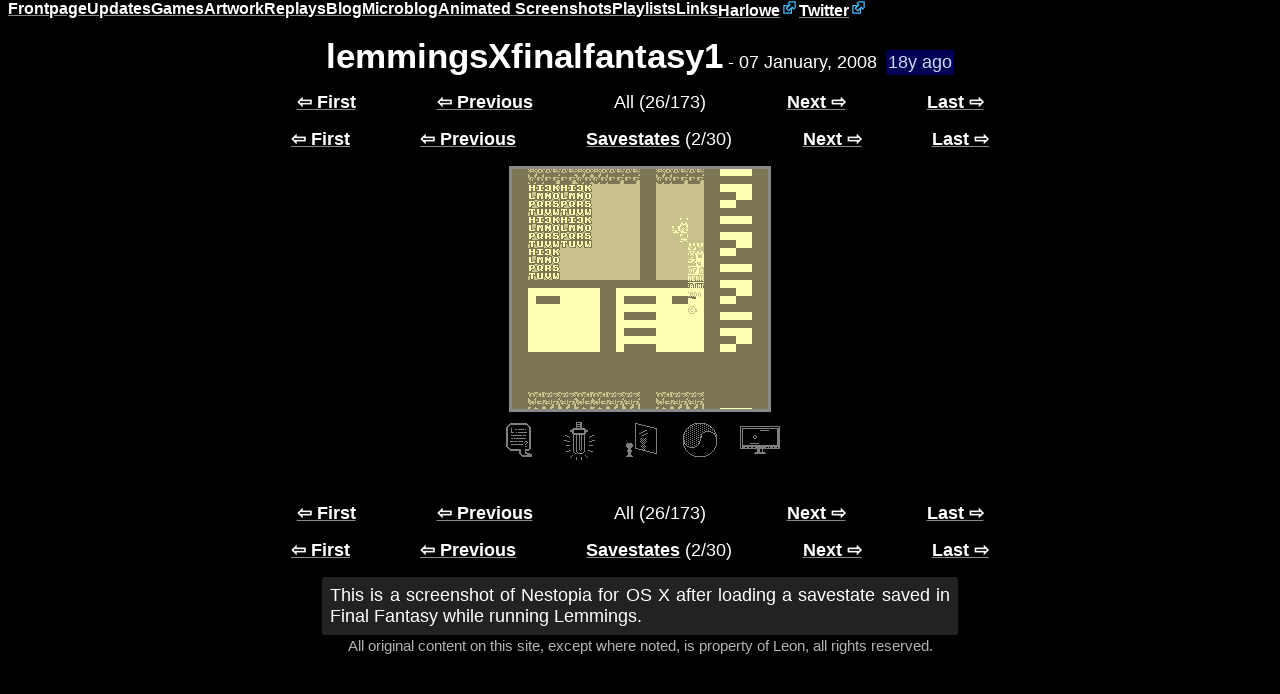

--- FILE ---
content_type: text/html
request_url: https://fairysvoice.net/mergedsavestates/lemmingsXfinalfantasy1/
body_size: 4457
content:
<!doctype html><meta charset="utf-8">
<title>lemmingsXfinalfantasy1</title>
<link rel="icon" type="image/png" href="../../icons/favicon.ico" />

<meta name="apple-mobile-web-app-capable" content="yes" />
<meta name="viewport" content="initial-scale=1, maximum-scale=1, user-scalable=1" />
<meta name="apple-mobile-web-app-status-bar-style" content="black-translucent" />
<meta name="twitter:card" content="summary" />
<meta name="twitter:description" content="by Leon" />
<meta name="twitter:title" content="lemmingsXfinalfantasy1" />
<meta name="twitter:creator" content="@webbedspace" />

<style>

* {
	transition: all 0.8s;
}
@font-face {
	font-family:pt-sans;
	font-style:normal;
	font-weight:400;
	src:url('/fonts/PT_Sans-Web-Regular.ttf') format('ttf');
}
@font-face {
	font-family:atkinson-hyperlegible;
	font-style:normal;
	font-weight:400;
	src:url('/fonts/Atkinson_Hyperlegible-Regular.ttf') format('ttf');
}
@font-face {
	font-family:atkinson-hyperlegible;
	font-style:italic;
	font-weight:400;
	src:url('/fonts/Atkinson_Hyperlegible-Italic.ttf') format('ttf');
}
body {
	background: #000;
	color: #FFF;
	font-size:110%;
	font-family: "PT Sans", "Lucida Sans", Verdana, Helvetica, Arial, sans-serif;
	transition: all 0s;
	margin-top:0px;
}
body.bg-ocean {
	background:
		url('../../bg/ocean.png') repeat-x 20% 20% fixed,
		url('../../bg/coral.png') repeat-x bottom fixed,
		linear-gradient(transparent, transparent 20%, black 20%, black) fixed,
		url('../../bg/night.png') repeat fixed;
}
body.bg-basic {
	background:
		url('../../bg/triangles1.png') repeat-x 20% 20% fixed,
		linear-gradient(black, black 20%, white 20%, white) fixed;
}
body.bg-city {
	background:
		url('../../bg/skyscrapers.png') repeat-x 20% 20% fixed,
		url('../../bg/pavement.png') repeat-x bottom fixed,
		linear-gradient(transparent, transparent 20%, black 20%, black) fixed,
		url('../../bg/night.png') repeat fixed;
}
body.bg-woods {
	background:
		url('../../bg/darkclouds.png') repeat-x 20% 20% fixed,
		url('../../bg/woods.png') repeat-x bottom fixed,
		linear-gradient(black, black 20%, white 20%, white) fixed;
}
body.bg-clouds {
	background:
		url('../../bg/darkclouds.png') repeat-x 20% 20% fixed,
		url('../../bg/clouds.png') repeat-x bottom fixed,
		linear-gradient(black, black 20%, white 20%, white) fixed;
}
#topNavBar {
	background:transparent;
	border:none;
	top: 0;
	margin-top:0px;
	white-space:nowrap;
	display:flex;
	flex-flow:row wrap;
	width:100%;
	a {
		display:inline-block;
		margin:0em 8px 8px 8px;
		padding: 8px 8px 8px 8px;
		border: 1px dotted white;
		border-top:none;
		background: black;
		position:relative;
		height:20px;
		transition-duration:0.5s;
	}
	a:hover {
		padding-top:16px;
		margin-bottom:0px;
		border-style: solid;
		border-top:none;
	}
}
@media screen and (max-width: 1400px) {
	#topNavBar a {
		font-size:90%;
		margin:0em 0px;
	}
}
@media screen and (max-width: 1000px) {
	#topNavBar a {
		font-size:80%;
	}
}
/* All links */
a {
	color: #fff;
	text-decoration: underline;
	text-decoration-color:#888;
	text-decoration-thickness:1px;
	font-weight:bold;
}
a:hover, details summary:hover {
	text-decoration:underline;
	text-decoration-color:auto;
	text-decoration-thickness:auto;
	cursor:pointer;
}
/* External links */
a[href^="http"]:hover {
	color: #4bf;
}
a[href^="http"]::after {
	background: url("data:image/svg+xml,%3Csvg xmlns='http://www.w3.org/2000/svg' viewBox='0 0 12 12' %3E%3Cpath fill='%23000' stroke='%234bf' d='M1.5 4.518h5.982V10.5H1.5z'/%3E%3Cpath fill='%234bf' d='M5.765 1H11v5.39L9.427 7.937l-1.31-1.31L5.393 9.35l-2.69-2.688 2.81-2.808L4.2 2.544z'/%3E%3Cpath fill='%23000' d='M9.995 2.004l.022 4.885L8.2 5.07 5.32 7.95 4.09 6.723l2.882-2.88-1.85-1.852z'/%3E%3C/svg%3E%0A");
	width:1em;
	height:1em;
	background-size: contain;
	margin:0 0.1em;
	display:inline-block;
	content:"";
}
/* Categories */
#categoryBar {
    max-width: 60%;
}
#categoryBar > a {
    display:inline-block;
    margin:5px;
    padding:10px;
    border: #fff solid 1px;
    background: #000;
    font-weight:normal;
    border-radius:12px;
}
@media screen and (max-width:1200px) {
	#categoryBar { max-width: 90%; }
}
/* All images */
img {
	image-rendering: pixelated;
}
/* Tags */
.tags {
	display:flex;
	margin-top:0.8em;
}
.tag {
	border-radius:4px;
	padding:4px;
	font-size:13px;
	font-weight:100;
	margin:0 4px;
	filter:grayscale(100%);
}
.tag::before {
	content:"🏷️ ";
}
.tag:hover {
	background:#333;
}
/* Sorttable */
table.sortable th {
	font-weight: bold;
	cursor: pointer;
	text-decoration:underline;
	text-decoration-color:#888;
	text-decoration-thickness:1px;
}
table.sortable th:hover {
	text-decoration:underline;
	text-decoration-color:auto;
	text-decoration-thickness:auto;
}
/* Section anchor UI */
.sectionAnchor {
	display: inline-flex;
}
.sectionAnchor::before {
	content: "§"; display:inline-block; margin-left:-25px; padding-right:10px; font-weight:100; opacity:0; text-decoration:none;
}
:hover.sectionAnchor::before {
	opacity:1;
}
/* Hover-to-reveal */
.hoverReveal {
	min-width:200px;
	min-height:200px;
}
.hoverReveal:not(:hover) {
	background-image:url('../../icons/hover.png');
	background-position: center;
	background-repeat: no-repeat;
	border: 4px dotted silver;
	box-sizing:border-box;
	border-radius:8px;
}
.hoverReveal:hover {
	background-image:attr('data-src');
}
@keyframes HOVER-reveal {
	0% { filter: blur(60px); }
	to { filter: none; }
}
/* Time 'data-ago' attr */
time[data-ago]::after {
	background: #000055;
	color:rgb(204, 218, 243);
	padding: 2px;
	margin-left:0.5em;
	display:inline-block;
	border-radius:3px;
	content: attr(data-ago) " ago";
}
/* Content warnings */
.warning {
	color: orange;
}
.warning::before {
	content:"Content warning: ";
	font-style:italic;
}
small {
	opacity: 0.7;
}
/* Reduced Motion */
@media (prefers-reduced-motion) {
	* { animation-play-state: paused !important; transition-timing-function: step-start !important; }
}
/* Page-specific CSS */
.blogpost {
	font-family:"Atkinson Hyperlegible","Lucida Sans", Verdana, Helvetica, Arial, sans-serif;
	font-size:1.2rem;
}

#dateline
{
	color:#888;
	text-align: center;
	display:block;
	margin-bottom: 1em;
}
header h1 {
	display:inline;
}
header, nav {
	margin: 16px auto;
	width:60vw;
	text-align:center;
	text-wrap:balance;
}
nav {
	display:flex;
}
nav * {
	margin:auto;
}
nav .disabled {
	opacity:0.3;
}
article {
	display:flex;
	flex-flow:column;
	align-items: center;
	margin:0 auto;
	z-index:2;
	position:relative;
}
article > * {
	border: #888 solid 3px;
}
.scrollpane {
	overflow-x:auto;
	overflow-y:auto;
}
#description, #assets {
	height: auto !important;
	width:50%;
	padding: 8px;
	margin: 0 auto;
	background-color: #222;
	border-radius: 2px;
	text-align: justify;
}
#assets {
	display:none;
}
#description img {
	display: inline-block;
	margin:5px;
	border: #888 solid 1px;
}
#description li, #assets li {
	margin-left: 1em;
}
/* Content button bar */
#contentBar {
	display: block;
	margin: 8px auto 32px auto;
	text-align:center;
	padding-left: 1%;
	padding-right: 1%;
	z-index: 0;
	background-color: #000;
	border-radius: 2px;
}
.contentButton.dimmed {
	opacity: 0 !important;
}
.contentButton {
	margin-left: 10px;
	margin-right: 10px;
	opacity: 0.5;
	transition: all 0.2;
	cursor:pointer;
	z-index: 3;
}
#lightsButton {
	position:relative; /* This allows the button to be visible beneath the dimmer */
}
.contentButton:hover {
	opacity: 1 !important;
}
#buttonLabel {
	margin-bottom: 1em;
	opacity:0;
	font-size: 1em;
}
.show#buttonLabel {
	opacity: 0.5;
}
#dimmer {
	transform:none;
	position: fixed;
	background-color: black;
	width: 100%;
	height: 100%;
	top: 0;
	left: 0;
	z-index:1;
	opacity:0;
	visibility: hidden;
}
#dimmer.dim {
	opacity:1;
	visibility: visible;
}
/* Effects */
.invert { 
	-webkit-filter: hue-rotate(180deg);
	filter: hue-rotate(180deg);
}
.mirror {
	transform:scale(-1,1);
	-webkit-transform:scale(-1,1);
}
</style>
<nav id="topNavBar"><a href="/">Frontpage</a><a href="/updates/">Updates</a><a href="/games/">Games</a><a href="/artwork/">Artwork</a><a href="/replays/">Replays</a><a href="/blog/">Blog</a><a href="/microblog/">Microblog</a><a href="/animatedscreenshots/">Animated Screenshots</a><a href="/playlists/">Playlists</a><a href="/links/">Links</a><a href="https://twine2.neocities.org">Harlowe</a><a href="https://twitter.com/webbedspace">Twitter</a></nav>
<div id="dimmer"></div>
<header>
<h1>lemmingsXfinalfantasy1</h1><time datetime="2008-01-07"> - 07 January, 2008</time>
</header>
	<nav>
<a href=/thelostpanels/2>&#8678; First</a>
<a href=/mergedsavestates/gradiusXgradius2>&#8678; Previous</a>
<span>All (26/173)</span>
<a href=/mergedsavestates/linknoboukenXzelda2>Next &#8680;</a>
<a href=/blog/Undertale_10th_anniversary_reflection>Last &#8680;</a>
</nav>
	<nav>
<a href=/mergedsavestates/gradiusXgradius2>&#8678; First</a>
<a href=/mergedsavestates/gradiusXgradius2>&#8678; Previous</a>
<span><a href="/mergedsavestates">Savestates</a> (2/30)</span>
<a href=/mergedsavestates/linknoboukenXzelda2>Next &#8680;</a>
<a href=/mergedsavestates/supercXufouria>Last &#8680;</a>
</nav>
	<article><img src='./lemmingsXfinalfantasy1.png'/></article><div id='contentBar'><img alt="Show description" id="descriptionButton" class="contentButton"  src='../../icons/description.png'/><img alt="Lights" id="lightsButton" class="contentButton"  src='../../icons/lights.png'/><img alt="Mirror" id="mirrorButton" class="contentButton"  src='../../icons/mirror.png'/><img alt="Invert the hues" id="invertButton" class="contentButton"  src='../../icons/invert.png'/><img alt="Toggle fullscreen" id="fullscreenButton" class="contentButton"  src='../../icons/fullscreen.png'/><div id="buttonLabel"/>Show description</div><script>
(function(){
	var $ = document.getElementById.bind(document);
	var bar = $('contentBar');
	var label = $('buttonLabel');
	bar.addEventListener('click', function(e) {
		var img = e.target;
		if (img.tagName.toUpperCase() !== "IMG") {
			return;
		}
		var a = document.getElementsByTagName('article')[0];
		var cond = img.src.indexOf("2.png") === -1;
		var id = img.getAttribute('id');
		function togglePane(eid, cond) {
			$(eid).style.display = cond ? "none" : "block";
		}
		if (id === "descriptionButton") {
			togglePane('description', cond);
		}
		if (id === "ingredientsButton") {
			togglePane('assets', !cond);
		}
		if (id === "lightsButton") {
			var dimmer = $("dimmer");
			dimmer.classList.toggle("dim");
		}
		if (id === "sizeButton") {
			a.classList.toggle("size1");
			a.classList.toggle("size2");
		}
		if (id === "muteButton") {
			sound_global_volume(+!cond);
			audio_master_gain(+!cond);
		}
		if (id === "fullscreenButton") {
			a = a.querySelector('*');
			var r = a.requestFullscreen || a.requestFullScreen || a.webkitRequestFullScreen || a.mozRequestFullScreen || a.msRequestFullScreen;
			r && r.call(a);
		}
		if (id === "invertButton") {
			a.classList.toggle("invert");
		}
		if (id === "mirrorButton") {
			a.classList.toggle("mirror");
		}
		if (!img.parentNode.getAttribute('href') && id !== "fullscreenButton") {
			img.src = cond ? img.src.replace(".png","2.png") : img.src.replace("2.png",".png");
		}
	});
	var buttons = bar.querySelectorAll('img');
	for(var i = 0; i < buttons.length; i+=1) {
		var img = buttons[i];
		img.addEventListener('mouseover', function(e) {
			label.textContent = e.target.getAttribute('alt');
			label.classList.add('show');
		});
		img.addEventListener('mouseout', function(e) {
			label.classList.remove('show');
		});
		// Preload the pushed button images
		if (!img.parentNode.getAttribute('href') && img.getAttribute('id') !== "fullscreenButton") {
			(new Image()).src = img.src.replace(".png","2.png");
		}
	}
})();
</script><nav>
<a href=/thelostpanels/2>&#8678; First</a>
<a href=/mergedsavestates/gradiusXgradius2>&#8678; Previous</a>
<span>All (26/173)</span>
<a href=/mergedsavestates/linknoboukenXzelda2>Next &#8680;</a>
<a href=/blog/Undertale_10th_anniversary_reflection>Last &#8680;</a>
</nav>
	<nav>
<a href=/mergedsavestates/gradiusXgradius2>&#8678; First</a>
<a href=/mergedsavestates/gradiusXgradius2>&#8678; Previous</a>
<span><a href="/mergedsavestates">Savestates</a> (2/30)</span>
<a href=/mergedsavestates/linknoboukenXzelda2>Next &#8680;</a>
<a href=/mergedsavestates/supercXufouria>Last &#8680;</a>
</nav>
	<section id=description>This is a screenshot of Nestopia for OS X after loading a savestate saved in Final Fantasy while running Lemmings.</section><script>
document.body.addEventListener('mouseover', (e) => {
	let t = e.target;
	if (t.className.indexOf('hoverReveal') > -1) {
		let i = new Image();
		i.src = t.getAttribute('data-src');
		i.onload = () => { i.style.animation = "HOVER-reveal 0.25s"; }
		t.parentNode.insertBefore(i,t);
		t.parentNode.removeChild(t);
	}
});
for (let i of document.querySelectorAll('[data-randomise]')) {
	let values = i.getAttribute('data-randomvalues').split(',');
	i.setAttribute(i.getAttribute('data-randomise'), values[Math.random()*values.length|0]);
}
addEventListener('load', () => {
	let currentStamp = +new Date();
	for (let time of document.querySelectorAll('time[datetime]')) {
		let attr = time.getAttribute('datetime');
		let diff = Math.max(currentStamp - +new Date(attr), 0);
		let hasTimeOfDay = attr.includes(':');

		years = Math.floor(diff/31536000000);
		diff -= years*31536000000;
		days = Math.floor(diff/86400000);
		diff -= days*86400000;
		hours = Math.floor(diff/3600000);
		time.setAttribute('data-ago', years ? `${years}y` : days ? `${days}d` : !hasTimeOfDay ? `< 1d` : `${hours}h`);
	}
});
</script><small>All original content on this site, except where noted, is property of Leon, all rights reserved.</small>